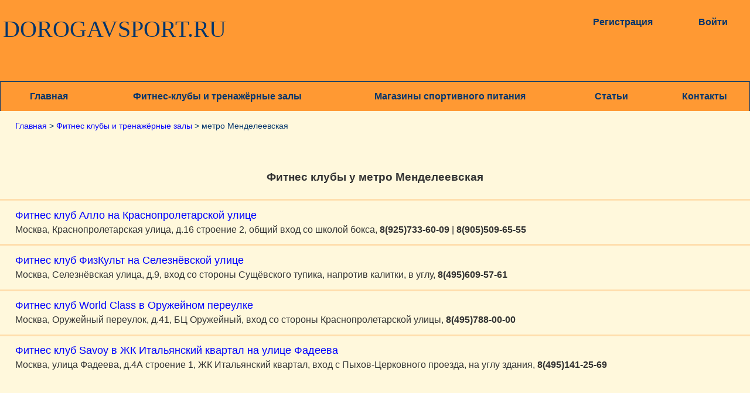

--- FILE ---
content_type: text/html; charset=UTF-8
request_url: https://dorogavsport.ru/fitnes-kluby-i-trenazhyornye-zaly/metro-mendeleevskaya
body_size: 2596
content:
<!DOCTYPE html>
<html>
	<meta name="referrer" content="origin"/>
	<head>
		
		<meta charset="utf-8">
<meta name="yandex-verification" content="7979046d3977646e" />
<meta name="description" content="Фитнес клубы рядом с метро Менделеевская, удобный поиск на DOROGAVSPORT.RU.">
<meta name="keywords" content="фитнес клубы метро Менделеевская, фитнес клубы на Менделеевской">
<meta name="viewport" content="width=device-width, initial-scale=1.0">



<link href="favicon.ico" rel="shortcut icon" type="image/x-icon">
<link rel="stylesheet" type="text/css" href="/css/style.css">
<link rel="canonical" href="https://dorogavsport.ru/fitnes-kluby-i-trenazhyornye-zaly/metro-mendeleevskaya">		
<title> Фитнес клубы на Менделеевской (Москва) - адреса, телефоны </title>
			

	</head>
	<body>

				<!-- шапка -->
				<header>

			<!--LiveInternet counter--><script>
new Image().src = "https://counter.yadro.ru/hit?r"+
escape(document.referrer)+((typeof(screen)=="undefined")?"":
";s"+screen.width+"*"+screen.height+"*"+(screen.colorDepth?
screen.colorDepth:screen.pixelDepth))+";u"+escape(document.URL)+
";h"+escape(document.title.substring(0,150))+
";"+Math.random();</script><!--/LiveInternet-->

	<!-- Yandex.Metrika counter --> <!-- <script type="text/javascript" > (function(m,e,t,r,i,k,a){m[i]=m[i]||function(){(m[i].a=m[i].a||[]).push(arguments)}; m[i].l=1*new Date(); for (var j = 0; j < document.scripts.length; j++) {if (document.scripts[j].src === r) { return; }} k=e.createElement(t),a=e.getElementsByTagName(t)[0],k.async=1,k.src=r,a.parentNode.insertBefore(k,a)}) (window, document, "script", "https://mc.yandex.ru/metrika/tag.js", "ym"); ym(45614661, "init", { clickmap:true, trackLinks:true, accurateTrackBounce:true, webvisor:true, trackHash:true }); </script> <noscript><div><img src="https://mc.yandex.ru/watch/45614661" style="position:absolute; left:-9999px;" alt="" /></div></noscript> --> <!-- /Yandex.Metrika counter -->
	




	<div class="headwrapper">
		<div class="logo">
			<a href="/" title="На главную">DOROGAVSPORT.RU</a>
		</div>

		<!--  Если пользователь авторизован  -->
				<div class="regauth">
			<div class="reg">
				<a href="/registration" rel="nofollow">Регистрация</a>
			</div>
			<div class="login">
				<a href="/login" rel="nofollow">Войти</a>
			</div>
		</div>
		
		<div class="clear"></div>
		<div class="main-menu">
			<ul>
				<li><a href="/">Главная</a></li>
				<li><a href="/fitnes-kluby-i-trenazhyornye-zaly">Фитнес-клубы и тренажёрные залы</a></li>
				<li><a href="/magaziny-sportivnogo-pitaniya">Магазины спортивного питания</a></li>
				<li><a href="/stati">Статьи</a></li>
				<li><a href="/contacts" rel="nofollow">Контакты</a></li>
			</ul>
		</div>
	</div>
</header>
					<!-- основной блок -->		
					<div class="mainblock">
					
						<div class="mainwrapper">

							<!-- хлебные крошки -->
							<div class="bread">
																																																		<a href="/">Главная</a> >
																																																															<a href="/fitnes-kluby-i-trenazhyornye-zaly">Фитнес клубы и тренажёрные залы</a> >
																																																															метро Менделеевская																																													</div>
							
							<div class="pagecontent">
								<h1>Фитнес клубы у метро Менделеевская</h1>

								
																	<div class="rowfromthelist">
										<a href="metro-mendeleevskaya/fitnes-klub-allo-na-krasnoproletarskoj-ulice"><span>Фитнес клуб Алло на Краснопролетарской улице</span></a>
										<p>Москва, Краснопролетарская улица, д.16 строение 2, общий вход со школой бокса, <b>8(925)733-60-09</b> | <b>8(905)509-65-55</b></p>
									</div>
																	<div class="rowfromthelist">
										<a href="metro-mendeleevskaya/fitnes-klub-fizkult-na-seleznyovskoj-ulice"><span>Фитнес клуб ФизКульт на Селезнёвской улице</span></a>
										<p>Москва, Селезнёвская улица, д.9, вход со стороны Сущёвского тупика, напротив калитки, в углу, <b>8(495)609-57-61</b></p>
									</div>
																	<div class="rowfromthelist">
										<a href="metro-mendeleevskaya/fitnes-klub-world-class-oruzhejnyj-na-novoslobodskoj"><span>Фитнес клуб World Class в Оружейном переулке</span></a>
										<p>Москва, Оружейный переулок, д.41, БЦ Оружейный, вход со стороны Краснопролетарской улицы, <b>8(495)788-00-00</b></p>
									</div>
																	<div class="rowfromthelist">
										<a href="metro-mendeleevskaya/fitnes-klub-savoy-v-zhk-italyanskij-kvartal"><span>Фитнес клуб Savoy в ЖК Итальянский квартал на улице Фадеева</span></a>
										<p>Москва, улица Фадеева, д.4А строение 1, ЖК Итальянский квартал, вход с Пыхов-Церковного проезда, на углу здания, <b>8(495)141-25-69</b></p>
									</div>
								
															</div>


						</div>

					</div>

				<!-- футер -->
				<footer>
	<div class="footwrapper">

		<div class="stat">
				<!--LiveInternet logo--><a href="https://www.liveinternet.ru/click"
target="_blank"><img src="https://counter.yadro.ru/logo?20.14"
title="LiveInternet: показано число просмотров за 24 часа, посетителей за 24 часа и за сегодня"
alt="" style="border:0" width="88" height="31"/></a><!--/LiveInternet-->		
		</div>

		<!--  политика конфиденциальности  -->
				<div class="politkonf">
					<a target="_blank" href="//dorogavsport.ru/politika-konfidencialnosti">Политика конфиденциальности</a>
				</div>
		<div class="copyright">
			Все права защищены &copy; 2017 - 2026		</div>
	</div>	
</footer>
	</body>
</html>

--- FILE ---
content_type: text/css
request_url: https://dorogavsport.ru/css/style.css
body_size: 8689
content:
@charset "utf-8";

*{
	margin:0;
	padding:0;
	outline:none;
	box-sizing:border-box;
}

img {
	max-width:100%;
	height:auto;			
}

html{
	height:100%;
}

header{
	width:100%;
	float:left;
	background-color:#FF9933;
}

body{
	width:100%;
	height:100%;
	background-color:#FFFFFF;
	color:#333333;
	font-family:"Arial", sans-serif;
	font-size:1em;
	float:left;
	line-height:150%;
}

a{
	font-size:1em;	
}

a, a:link{
	text-decoration:none;
	color:#0000FF;
}

a:visited{
	color:#9933CC;
}

a:hover{
	color:#B22222;
}

h1{
	font-size:1.2em;
	text-align:center;
	margin-bottom:3%;
}

.simpleTable {
  	border-collapse: collapse;
}

.simpleTD {
	border: 1px solid #04356C;
	padding-left: 2%;
}

.clear{
	clear:both;
}

label{
	display:block;
	margin-top:1%;
}

label:first-child{
	margin-top:0;
}

input[type="text"],
input[type="password"],
textarea{
	padding:6pt 8pt;
	width:100%;
	margin-left:auto;
	margin-right:auto;
	-webkit-border-radius:4pt;
    -moz-border-radius:4pt;
    border-radius:4pt;
    border:1pt solid #CCCCCC;
}

.decorheaders{
	font-size:2.7em;
	line-height: 1.1;
	color:#04356C;
	padding-top:3%;
	padding-bottom:4%;
	text-align:center;
}

.lastartonmain{
	width:31%;
	float:left;
	margin-left:2%;
	margin-bottom:1%;
	border:1pt solid #FFDEAD;
	box-shadow:0 1pt 2pt #FFDEAD;
	padding:1%;
}

.lastartonmain h1{
	display:block;
	min-height:60pt;
}

.lastartonmain img{
	width:99%;
	float:right;
	margin:1%;
}

.lastartonmain span, .randomarticle span, .artrow span{
	font-weight:bold;
}

.randomarticle{
	width:96%;
	margin-left:2%;
	margin-bottom:1%;
	padding:1%;
	float:left;
	border:1pt solid #FFDEAD;
	-webkit-border-radius:4pt;
    -moz-border-radius:4pt;
    border-radius:4pt;
    box-shadow:0 1pt 2pt #FFDEAD;
}

.randomarticle h1{
	font-size:1.8em;
}

.randomarticle img{
	width:25%;
	float:right;
	margin:1%;
}

.artrow{
	width:96%;
	float:left;
	border:2pt solid #FFDEAD;
	border-radius:4pt;
	padding:1%;
	padding-top:0px;
	margin-left:2%;
	margin-bottom:2%;
}

.artrow .artrowright{
	width:76%;
	float:right;
}

.artrow img{
	width:22%;
	float:left;
	margin-top:1%;
}

/* стили станицы самой статьи*/
.bold{
	font-weight:bold;
}

.em{
	font-style:italic;
}

.thearticle{
	width:100%;
	padding:2%;
	float:left;
	margin-bottom:2%;
}

.thearticle .decorheaders{
	font-size:1.7em;
}

.thearticle h2, .thearticle h3, .thearticle h4, .thearticle h5{
	text-align:center;
	margin:1%;
}

.thearticle ul{
	margin-left:4%;
	margin-top:1%;
	margin-bottom:1%;
}

.thearticle ol{
	margin-left:4%;
	margin-top:1%;
	margin-bottom:1%;
}

.articletext p{
	margin-bottom:2%;
}

.simpleul{
	list-style:none;
}

.fig{
	text-align:center;
}

/* стили адаптивности видео с ютуба */
.youtubevideo{
  	width: 560px;
  	height: 315px;
}

.imgleftblock{
	float:left;
	margin-left:2%;
	margin-right:2%;
	margin-bottom:2%;
	text-align: center;
}

.thearticle .centrimg{
	clear:both;
	margin-top:2%;
}

.thearticle .leftimg{
	float:left;
	margin-top:2%;
	margin-right:2%;
}

.thearticle .rightimg{
	float:right;
	margin-top:2%;
	margin-left:2%;
}

.bigimg90{
	width:90%;
}

.bigimg{
	width:80%;
}

.bigimg60{
	width:60%;
}

.bigimg50{
	width:50%;
}

.bigimg40{
	width:40%;
}

.mediumimg{
	width:30%;
}

.medium-small{
	width:20%;
}

.smallimg{
	width:10%;
}

.articledate, .articleauthor{
	font-weight:bold;
	font-size:1.2em;
}

.articleauthor{
	color:#999999;
}

.tableofcontents{
	margin-top:2%;
	margin-bottom:2%;
}

.tableofcontents ul{
	list-style:none;
}

.tableofcontents  a:link,  .tableofcontents  a:visited, .tableofcontents  a:hover{
		color:#0000FF;
}

.tableofcontents a:hover{
	text-decoration:underline;
}

.spanboldem{
	font-weight:bold;
	font-style:italic;
}

/*  стили пагинации  */
.pagination{
	width:98%;
	float:left;
	margin-left:2%;
	margin-bottom:1%;
}

.pagination span{
	float:left;
	color:#04356C;
	margin-left:1%;
	font-weight:bold;
}

.activepage{
	width:4%;
	text-align:center;
	border:1pt solid #FF9933;
}

.pagination a{
	width:4%;
	display:block;
	float:left;
	text-align:center;
	font-weight:bold;
	color:#04356C;
	background-color:#FF9933;
	margin-left:1%;
	border:1pt solid #FF9933;
	border-radius:4pt;
}

.pagination a:hover{
	background-color:#FBBB41;
}

.uslugi{
	float:left;
	width:97%;
}

.clubinfo .uslugi p{
	text-align:left;
}

/* форма отправки отзывов */
.reviewsform{
	padding:2%;
	width:96%;
	margin:1% 2% 1% 2%;
	border:1pt solid #FFDEAD;
	border-radius:4pt;
    box-shadow:0 1pt 2pt #FFDEAD;
}

.reviewsform input[type="text"], .reviewsform label{
	float:left;
	margin-right:1%;
}

.reviewsform label{
	font-weight:bold;
}

.reviewsform .captcha input[type="text"]{
	box-sizing:border-box;
	width:12%;	
}

footer{
	width:100%;
	min-height:10%;
	float:left;
	background-color:#FF9933;	
}

/*    !!! АДАПТИВНОСТЬ !!!    */
@media(min-width: 1550px){
	.headwrapper{
		width:68%;
		margin-left:16%;
		margin-right:auto;
	}

	/*    Логотип    */
	.headwrapper .logo{
		width:37%;
		margin-top:2%;
		padding:1%;
		padding-left:0%;
		margin-bottom:3%;
		font-family:'Stencil';
		float:left;
	}

	/*    Регистрация и Вход    */
	.headwrapper .userlogin{
		width:40%;
		margin-top:2%;
		padding:1%;
		padding-top:0px;
		float:right;
		font-weight:bold;
		text-align:right;	
	}

	.headwrapper .userlogin a{
		font-size:1em;	
		display:inline-block;
	}

	.headwrapper .userlogin a:hover{
		text-decoration:underline;
	}

	.headwrapper .regauth{
		width:17%;
		min-width:180px;
		margin-top:2%;
		float:right;
		font-weight:bold;
	}

	.headwrapper .regauth a{
		font-size:1em;
	}

	.headwrapper .regauth a:hover{
		text-decoration:underline;
	}

	.headwrapper .regauth .reg{
		width:50%;
		display:inline-block;
		float:left;
		margin-right:2.5%;
	}

	.headwrapper .regauth .login{
		width:40%;
		display:inline-block;
		text-align:right;
		float:right;
	}

	/*    Главное меню    */
	.headwrapper .main-menu ul{
		width:100%;
		display:block;
		float:left;
		list-style:none;
	}

	.headwrapper .main-menu ul li a{
		display:block;
		padding:1%;
		font-size:1em;
		font-weight:bold;
		float:left;
		text-align:center;
		width:30%;
		margin-top:2%;
		border-top:0.5pt solid #04356C;
	}

	.headwrapper .main-menu ul li a:hover{
		background-color:#FBBB41;
	}

	.headwrapper .main-menu li:nth-child(1) a{
		width:13%;
		border-left:0.5pt solid #04356C;	
	}

	.headwrapper .main-menu li:nth-child(2) a{
		width:32%;
	}

	.headwrapper .main-menu li:nth-child(3) a{
		width:30%;
	}

	.headwrapper .main-menu li:nth-child(4) a{
		width:13%;
	}

	.headwrapper .main-menu li:nth-child(5) a{
		width:12%;
		border-right:0.5pt solid #04356C;
	}

	.mainwrapper{
		width:68%;
		margin-left:16%;
		margin-right:auto;
		background-color:#FFF8DC;
		min-height:800px;
		float:left;
	}

	/*    Хлебные крошки    */
	.bread{
		margin-left:2%;
		margin-top:1%;
		margin-bottom: 1%;
		font-size:0.9em;
		color:#04356C;
	}

	.bread  a:link,  .bread  a:visited, .bread  a:hover{
		color:#0000FF;
	}

	.bread  a:hover{
		text-decoration:underline;
	}

	.catalog .area ul, .catalog .metro ul, .catalog .county ul{
		width:19%;
		float:left;
		font-size:0.9em;
		list-style:none;
		margin-bottom:1%;
		margin-left:6%;
	}

	.regform, .loginform, .contactsblock, .reductblock, .catalog{
		padding:1%;
	}

	.regform h1, .loginform h1, .contactsblock h1, .reductblock h1, .catalog h1, .mainwrapper h1{
		margin-top:1%;
		margin-bottom:2%;
	}

	.regform p, .contactsblock p{
		margin-bottom:2%;
		text-align:left;
	}

	.registrationform, .enterform, .feedback, .reductform{
		padding:2%;
		border:1pt solid #FFDEAD;
		width:80%;
		-webkit-border-radius:4pt;
    	-moz-border-radius:4pt;
    	border-radius:4pt;
    	box-shadow:0 1pt 2pt #FFDEAD;	
	}

		/*    Форма регистрации    */
	.regform .registrationform input[type="submit"]{
		width:25%;
		display:block;
		margin-top:1%;
		padding:6pt 8pt;
		font-weight:bold;
		color:#FFFFFF;
		background-color:#339933;
		border:none;
		-webkit-border-radius:4pt;
	    -moz-border-radius:4pt;
	    border-radius:4pt;
	    font-size:1em;	
	    cursor:pointer;
	}

	.regform .registrationform input[type="submit"]:hover{
		background-color:#33CC66;
	}

	.registrationform select{
		padding:4pt 6pt;
	}

	.regform .captcha{
		display:inline-block;
		margin-top:1%;
	}

	.regform .captcha label{
		font-weight:bold;
		display:inline-block;
	}

	.regform .captcha input[type="text"]{
		display:inline-block;
		box-sizing:border-box;
		width:60%;
		margin-left:2%;
	}

	/*    Форма авторизации    */
	.loginform a{
		display:inline;
		color:#000080;	
		font-size:1em;
		float:right;
	}

	.loginform a:hover{
		color:#0000FF;
		text-decoration:underline;
	}

	.loginform .enterform input[type="submit"]{
		width:25%;
		display:block;
		margin-top:1%;
		padding:6pt 8pt;
		font-weight:bold;
		color:#FFFFFF;
		background-color:#339933;
		border:none;
		-webkit-border-radius:4pt;
	    -moz-border-radius:4pt;
	    border-radius:4pt;
	    font-size:1em;	
	    cursor:pointer;
	}

	.loginform .enterform input[type="submit"]:hover{
		background-color:#33CC66;
	}

	/*    Форма восстановления пароля    */
	.reductform input[type="submit"] {
		width:25%;
		display:block;
		margin-top:1%;
		padding:6pt 8pt;
		font-weight:bold;
		color:#FFFFFF;
		background-color:#339933;
		border:none;
		-webkit-border-radius:4pt;
	    -moz-border-radius:4pt;
	    border-radius:4pt;
	    font-size:1em;	
	    cursor:pointer;	
	}

	.reductform input[type="submit"]:hover{
		background-color:#33CC66;
	}

	/*    Стили блока на странице контактов    */
	.contactsblock .feedback input[type="submit"]{
		width: 23%;
		display:block;
		margin-top:1%;
		padding:6pt 8pt;
		font-weight:bold;
		color:#FFFFFF;
		background-color:#339933;
		border:none;
		-webkit-border-radius:4pt;
	    -moz-border-radius:4pt;
	    border-radius:4pt;
	    font-size:1em;	
	    cursor:pointer;
	}

	.contactsblock .feedback input[type="submit"]:hover{
		background-color:#33CC66;	
	}

	.contactsblock .captcha{
		display:inline-block;
		margin-top:1%;
	}

	.contactsblock .captcha label{
		font-weight:bold;
		display:inline-block;
	}

	.contactsblock .captcha input[type="text"]{
		display:inline-block;
		box-sizing:border-box;
		width:60%;
		margin-left:2%;
	}

	.clubinfo table{
		float:right;
		margin-right:2%;
	}

	.info{
		margin:1%;
		margin-left:2%;
		width:50%;
		float:left;
	}

	.opinionsblock input[type="submit"]{
		width:23%;
		display:block;
		margin-top:1%;
		padding:6pt 8pt;
		font-weight:bold;
		color:#FFFFFF;
		background-color:#339933;
		border:none;
		-webkit-border-radius:4pt;
    	-moz-border-radius:4pt;
    	border-radius:4pt;
    	font-size:1em;	
    	cursor:pointer;
	}

	/*    Стили страниц связанных со статьями    */
	.category{
		float:left;
		margin-left:2%;
		width:22%;
	}

	.artcategory{
		background-color:#FF9933;
		border-radius:4pt;
		padding:4%;
		vertical-align:bottom;
		text-align:center; 
	}

	.artcategory img{
		float:left;
	}

	.artcategory:hover{
		background-color:#FBBB41; 
	}

	.artcategory a, .artcategory a:link,  .artcategory  a:visited, .artcategory  a:hover{
		width:100%;
		display:block;
		font-size:2em;
		margin:2%;
		color:#04356C;
	}

	.footwrapper{
		width:68%;
		margin-left:16%;
		margin-right:auto;
		min-height:85px;
		color:#04356C;	
		float:left;
	}
}

@media(max-width: 1549px) and (min-width: 1375px){
	.headwrapper{
		width:80%;
		margin-left:10%;
		margin-right:auto;	
	}

	/*    Логотип    */
	.headwrapper .logo {
		width:35%;
		margin-top:2%;
		padding:1%;
		padding-left:0%;
		margin-bottom:3%;
		font-family:'Stencil';
		float:left;
	}

	/*    Регистрация и Вход    */
	.headwrapper .userlogin{
		width:40%;
		margin-top:2%;
		padding:1%;
		padding-top:0px;
		float:right;
		font-weight:bold;
		text-align:right;	
	}

	.headwrapper .userlogin a{
		font-size:1em;	
		display:inline-block;
	}

	.headwrapper .userlogin a:hover{
		text-decoration:underline;
	}

	.headwrapper .regauth{
		min-width:16%;
		margin-top:2%;
		float:right;
		font-weight:bold;
	}

	.headwrapper .regauth a{
		font-size:1em;
	}

	.headwrapper .regauth a:hover{
		text-decoration:underline;
	}

	.headwrapper .regauth .reg{
		width:50%;
		display:inline-block;
		float:left;
		margin-right:2.5%;
	}

	.headwrapper .regauth .login{
		width:40%;
		display:inline-block;
		text-align:right;
		float:right;
	}

	/*    Главное меню    */
	.headwrapper .main-menu ul{
		width:100%;
		display:block;
		float:left;
		list-style:none;
	}

	.headwrapper .main-menu ul li a{
		display:block;
		padding:1%;
		font-size:1em;
		font-weight:bold;
		float:left;
		text-align:center;
		width:30%;
		margin-top:2%;
		border-top:0.5pt solid #04356C;
	}

	.headwrapper .main-menu ul li a:hover{
		background-color:#FBBB41;
	}

	.headwrapper .main-menu li:nth-child(1) a{
		width:13%;
		border-left:0.5pt solid #04356C;	
	}

	.headwrapper .main-menu li:nth-child(2) a{
		width:32%;
	}

	.headwrapper .main-menu li:nth-child(3) a{
		width:30%;
	}

	.headwrapper .main-menu li:nth-child(4) a{
		width:13%;
	}

	.headwrapper .main-menu li:nth-child(5) a{
		width:12%;
		border-right:0.5pt solid #04356C;
	}

	.mainwrapper{
		width:80%;
		margin-left:10%;
		margin-right:auto;
		background-color:#FFF8DC;
		min-height:510px;
		float:left;
	}

	/*    Хлебные крошки    */
	.bread {
		margin-left:2%;
		margin-top:1%;
		margin-bottom:1%;
		font-size:0.9em;
		color:#04356C;
	}

	.bread  a:link,  .bread  a:visited, .bread  a:hover{
		color:#0000FF;
	}

	.bread  a:hover{
		text-decoration:underline;
	}

	.catalog .area ul, .catalog .metro ul, .catalog .county ul{
		width:19%;
		float:left;
		font-size:0.9em;
		list-style:none;
		margin-bottom:1%;
		margin-left:6%;
	}

	.regform, .loginform, .contactsblock, .reductblock, .catalog{
		padding:1%;
	}

	.regform h1, .loginform h1, .contactsblock h1, .reductblock h1, .catalog h1, .mainwrapper h1{
		margin-top:1%;
		margin-bottom:2%;
	}

	.regform p, .contactsblock p{
		margin-bottom:2%;
		text-align:left;
	}

	.registrationform, .enterform, .feedback, .reductform{
		padding:2%;
		border:1pt solid #FFDEAD;
		width:80%;
		-webkit-border-radius:4pt;
    	-moz-border-radius:4pt;
    	border-radius:4pt;
    	box-shadow:0 1pt 2pt #FFDEAD;	
	}

		/*    Форма регистрации    */
	.regform .registrationform input[type="submit"]{
		width:25%;
		display:block;
		margin-top:1%;
		padding:6pt 8pt;
		font-weight:bold;
		color:#FFFFFF;
		background-color:#339933;
		border:none;
		-webkit-border-radius:4pt;
	    -moz-border-radius:4pt;
	    border-radius:4pt;
	    font-size:1em;	
	    cursor:pointer;
	}

	.regform .registrationform input[type="submit"]:hover{
		background-color:#33CC66;
	}

	.registrationform select{
		padding:4pt 6pt;
	}

	.regform .captcha{
		display:inline-block;
		margin-top:1%;
	}

	.regform .captcha label{
		font-weight:bold;
		display:inline-block;
	}

	.regform .captcha input[type="text"]{
		display:inline-block;
		box-sizing:border-box;
		width:60%;
		margin-left:2%;
	}

	/*    Форма авторизации    */
	.loginform a{
		display:inline;
		color:#000080;	
		font-size:1em;
		float:right;
	}

	.loginform a:hover {
		color:#0000FF;
		text-decoration:underline;
	}

	.loginform .enterform input[type="submit"]{
		width:25%;
		display:block;
		margin-top:1%;
		padding:6pt 8pt;
		font-weight:bold;
		color:#FFFFFF;
		background-color:#339933;
		border:none;
		-webkit-border-radius:4pt;
	    -moz-border-radius:4pt;
	    border-radius:4pt;
	    font-size:1em;	
	    cursor:pointer;
	}

	.loginform .enterform input[type="submit"]:hover{
		background-color:#33CC66;
	}

	/*    Форма восстановления пароля    */
	.reductform input[type="submit"]{
		width:25%;
		display:block;
		margin-top:1%;
		padding:6pt 8pt;
		font-weight:bold;
		color:#FFFFFF;
		background-color:#339933;
		border:none;
		-webkit-border-radius:4pt;
	    -moz-border-radius:4pt;
	    border-radius:4pt;
	    font-size:1em;	
	    cursor:pointer;	
	}

	.reductform input[type="submit"]:hover{
		background-color:#33CC66;
	}

	/*    Стили блока на странице контактов    */
	.contactsblock .feedback input[type="submit"]{
		width:23%;
		display:block;
		margin-top:1%;
		padding:6pt 8pt;
		font-weight:bold;
		color:#FFFFFF;
		background-color:#339933;
		border:none;
		-webkit-border-radius:4pt;
	    -moz-border-radius:4pt;
	    border-radius:4pt;
	    font-size:1em;	
	    cursor:pointer;
	}

	.contactsblock .feedback input[type="submit"]:hover{
		background-color:#33CC66;	
	}

	.contactsblock .captcha{
		display:inline-block;
		margin-top:1%;
	}

	.contactsblock .captcha label{
		font-weight:bold;
		display:inline-block;
	}

	.contactsblock .captcha input[type="text"]{
		display:inline-block;
		box-sizing:border-box;
		width:60%;
		margin-left:2%;
	}

	.clubinfo table{
		float:right;
		margin-right:2%;
	}

	.info{
		margin:1%;
		margin-left:2%;
		width:50%;
		float:left;
	}

	.opinionsblock input[type="submit"]{
		width:23%;
		display:block;
		margin-top:1%;
		padding:6pt 8pt;
		font-weight:bold;
		color:#FFFFFF;
		background-color:#339933;
		border:none;
		-webkit-border-radius:4pt;
    	-moz-border-radius:4pt;
    	border-radius:4pt;
    	font-size:1em;	
    	cursor:pointer;
	}

	/*    Стили страниц связанных со статьями    */
	.category{
		float:left;
		margin-left:2%;
		width:22%;
	}

	.artcategory{
		background-color:#FF9933;
		border-radius:4pt;
		padding:4%;
		vertical-align:bottom;
		text-align:center; 
	}

	.artcategory img{
		float:left;
	}

	.artcategory:hover{
		background-color:#FBBB41; 
	}

	.artcategory a, .artcategory a:link,  .artcategory  a:visited, .artcategory  a:hover{
		width:100%;
		display:block;
		font-size:2em;
		margin:2%;
		color:#04356C;
	}

	/*   !!! СТИЛИ ДЛЯ ФУТЕРА !!!   */
	.footwrapper{
		width:80%;
		margin-left:10%;
		margin-right:auto;
		min-height:85px;
		color:#04356C;	
		float:left;
	}
}

@media(max-width: 1374px) and (min-width: 1133px){
	.headwrapper{
		width:100%;	
	}

	/*    Логотип    */
	.headwrapper .logo{
		width:37%;
		margin-top:2%;
		padding:1%;
		padding-left:0%;
		margin-bottom:3%;
		font-family:'Stencil';
		float:left;
	}

	/*    Регистрация и Вход    */
	.headwrapper .userlogin{
		width:35%;
		margin-top:2%;
		padding:1%;
		padding-top:0px;
		float:right;
		font-weight:bold;
		text-align:right;	
	}

	.headwrapper .userlogin a{
		font-size:1em;	
		display:inline-block;
	}

	.headwrapper .userlogin a:hover{
		text-decoration:underline;
	}

	.headwrapper .regauth{
		min-width:18%;
		margin-top:2%;
		margin-right:3%;
		float:right;
		font-weight:bold;
	}

	.headwrapper .regauth a{
		font-size:1em;
	}

	.headwrapper .regauth a:hover{
		text-decoration:underline;
	}

	.headwrapper .regauth .reg{
		width:50%;
		display:inline-block;
		float:left;
		margin-right:2.5%;
	}

	.headwrapper .regauth .login{
		width:40%;
		display:inline-block;
		text-align:right;
		float:right;
	}

	/*    Главное меню    */
	.headwrapper .main-menu ul{
		width:100%;
		display:block;
		float:left;
		list-style:none;
	}

	.headwrapper .main-menu ul li a{
		display:block;
		padding:1%;
		font-size:1em;
		font-weight:bold;
		float:left;
		text-align:center;
		width:30%;
		margin-top:2%;
		border-top:0.5pt solid #04356C;
	}

	.headwrapper .main-menu ul li a:hover{
		background-color:#FBBB41;
	}

	.headwrapper .main-menu li:nth-child(1) a{
		width:13%;
		border-left:0.5pt solid #04356C;	
	}

	.headwrapper .main-menu li:nth-child(2) a{
		width:32%;
	}

	.headwrapper .main-menu li:nth-child(3) a{
		width:30%;
	}

	.headwrapper .main-menu li:nth-child(4) a{
		width:13%;
	}

	.headwrapper .main-menu li:nth-child(5) a{
		width:12%;
		border-right:0.5pt solid #04356C;
	}

	.mainwrapper{
		width:100%;
		background-color:#FFF8DC;
		min-height:510px;
		float:left;
	}

	/*    Хлебные крошки    */
	.bread{
		margin-left:2%;
		margin-top:1%;
		margin-bottom:1%;
		font-size:0.9em;
		color:#04356C;
	}

	.bread  a:link,  .bread  a:visited, .bread  a:hover{
		color:#0000FF;
	}

	.bread  a:hover{
		text-decoration:underline;
	}

	.catalog .area ul, .catalog .metro ul, .catalog .county ul{
		width:19%;
		float:left;
		font-size:0.9em;
		list-style:none;
		margin-bottom:1%;
		margin-left:6%;
	}

	.regform, .loginform, .contactsblock, .reductblock, .catalog{
		padding:1%;
	}

	.regform h1, .loginform h1, .contactsblock h1, .reductblock h1, .catalog h1, .mainwrapper h1{
		margin-top:1%;
		margin-bottom:2%;
	}

	.regform p, .contactsblock p{
		margin-bottom:2%;
		text-align:left;
	}

	.registrationform, .enterform, .feedback, .reductform{
		padding:2%;
		border:1pt solid #FFDEAD;
		width:80%;
		-webkit-border-radius:4pt;
    	-moz-border-radius:4pt;
    	border-radius:4pt;
    	box-shadow:0 1pt 2pt #FFDEAD;	
	}

		/*    Форма регистрации    */
	.regform .registrationform input[type="submit"]{
		width:25%;
		display:block;
		margin-top:1%;
		padding:6pt 8pt;
		font-weight:bold;
		color:#FFFFFF;
		background-color:#339933;
		border:none;
		-webkit-border-radius:4pt;
	    -moz-border-radius:4pt;
	    border-radius:4pt;
	    font-size:1em;	
	    cursor:pointer;
	}

	.regform .registrationform input[type="submit"]:hover{
		background-color:#33CC66;
	}

	.registrationform select{
		padding:4pt 6pt;
	}

	.regform .captcha{
		display:inline-block;
		margin-top:1%;
	}

	.regform .captcha label{
		font-weight:bold;
		display:inline-block;
	}

	.regform .captcha input[type="text"]{
		display:inline-block;
		box-sizing:border-box;
		width:60%;
		margin-left:2%;
	}

	/*    Форма авторизации    */
	.loginform a{
		display:inline;
		color:#000080;	
		font-size:1em;
		float:right;
	}

	.loginform a:hover{
		color:#0000FF;
		text-decoration:underline;
	}

	.loginform .enterform input[type="submit"]{
		width:25%;
		display:block;
		margin-top:1%;
		padding:6pt 8pt;
		font-weight:bold;
		color:#FFFFFF;
		background-color:#339933;
		border:none;
		-webkit-border-radius:4pt;
	    -moz-border-radius:4pt;
	    border-radius:4pt;
	    font-size:1em;	
	    cursor:pointer;
	}

	.loginform .enterform input[type="submit"]:hover{
		background-color:#33CC66;
	}

	/*    Форма восстановления пароля    */
	.reductform input[type="submit"]{
		width:25%;
		display:block;
		margin-top:1%;
		padding:6pt 8pt;
		font-weight:bold;
		color:#FFFFFF;
		background-color:#339933;
		border:none;
		-webkit-border-radius:4pt;
	    -moz-border-radius:4pt;
	    border-radius:4pt;
	    font-size:1em;	
	    cursor:pointer;	
	}

	.reductform input[type="submit"]:hover{
		background-color:#33CC66;
	}

	/*    Стили блока на странице контактов    */
	.contactsblock .feedback input[type="submit"]{
		width:23%;
		display:block;
		margin-top:1%;
		padding:6pt 8pt;
		font-weight:bold;
		color:#FFFFFF;
		background-color:#339933;
		border:none;
		-webkit-border-radius:4pt;
	    -moz-border-radius:4pt;
	    border-radius:4pt;
	    font-size:1em;	
	    cursor:pointer;
	}

	.contactsblock .feedback input[type="submit"]:hover{
		background-color:#33CC66;	
	}

	.contactsblock .captcha{
		display:inline-block;
		margin-top:1%;
	}

	.contactsblock .captcha label{
		font-weight:bold;
		display:inline-block;
	}

	.contactsblock .captcha input[type="text"]{
		display:inline-block;
		box-sizing:border-box;
		width:60%;
		margin-left:2%;
	}

	.clubinfo table{
		float:right;
		margin-right:2%;
	}

	.info{
		margin:1%;
		margin-left:2%;
		width:50%;
		float:left;
	}

	.opinionsblock input[type="submit"]{
		width:23%;
		display:block;
		margin-top:1%;
		padding:6pt 8pt;
		font-weight:bold;
		color:#FFFFFF;
		background-color:#339933;
		border:none;
		-webkit-border-radius:4pt;
    	-moz-border-radius:4pt;
    	border-radius:4pt;
    	font-size:1em;	
    	cursor:pointer;
	}

	/*    Стили страниц связанных со статьями    */
	.category{
		float:left;
		margin-left:2%;
		width:22%;
	}

	.artcategory{
		background-color:#FF9933;
		border-radius:4pt;
		padding:4%;
		vertical-align:bottom;
		text-align:center; 
	}

	.artcategory img{
		float:left;
	}

	.artcategory:hover{
		background-color:#FBBB41; 
	}

	.artcategory a, .artcategory a:link,  .artcategory  a:visited, .artcategory  a:hover{
		width:100%;
		display:block;
		font-size:2em;
		margin:2%;
		color:#04356C;
	}

	.footwrapper{
		width:100%;
		min-height:85px;
		color:#04356C;	
		float:left;
	}
}

@media(max-width: 1132px) and (min-width: 1053px){
	.headwrapper{
		width:100%;	
	}

	/*    Логотип    */
	.headwrapper .logo{
		width:37%;
		margin-top:2%;
		padding:1%;
		padding-left:0%;
		margin-bottom:3%;
		font-family:'Stencil';
		float:left;
	}

	/*    Регистрация и Вход    */
	.headwrapper .userlogin{
		width:35%;
		margin-top:2%;
		padding:1%;
		padding-top:0px;
		float:right;
		font-weight:bold;
		text-align:right;	
	}

	.headwrapper .userlogin a{
		font-size:1em;	
		display:inline-block;
	}

	.headwrapper .userlogin a:hover{
		text-decoration:underline;
	}

	.headwrapper .regauth{
		min-width:18%;
		margin-top:2%;
		margin-right:3%;
		float:right;
		font-weight:bold;
	}

	.headwrapper .regauth a{
		font-size:1em;
	}

	.headwrapper .regauth a:hover{
		text-decoration:underline;
	}

	.headwrapper .regauth .reg{
		width:50%;
		display:inline-block;
		float:left;
		margin-right:2.5%;
	}

	.headwrapper .regauth .login{
		width:40%;
		display:inline-block;
		text-align:right;
		float:right;
	}

	/*    Главное меню    */
	.headwrapper .main-menu ul{
		width:100%;
		display:block;
		float:left;
		list-style:none;
	}

	.headwrapper .main-menu ul li a{
		display:block;
		padding:1%;
		font-size:1em;
		font-weight:bold;
		float:left;
		text-align:center;
		width:30%;
		margin-top:2%;
		border-top:0.5pt solid #04356C;
	}

	.headwrapper .main-menu ul li a:hover{
		background-color:#FBBB41;
	}

	.headwrapper .main-menu li:nth-child(1) a{
		width:13%;
		border-left:0.5pt solid #04356C;	
	}

	.headwrapper .main-menu li:nth-child(2) a{
		width:32%;
	}

	.headwrapper .main-menu li:nth-child(3) a{
		width:30%;
	}

	.headwrapper .main-menu li:nth-child(4) a{
		width:13%;
	}

	.headwrapper .main-menu li:nth-child(5) a{
		width:12%;
		border-right:0.5pt solid #04356C;
	}

	.mainwrapper{
		width:100%;
		background-color:#FFF8DC;
		min-height:510px;
		float:left;
	}

	/*    Хлебные крошки    */
	.bread {
		margin-left:2%;
		margin-top:1%;
		margin-bottom:1%;
		font-size:0.9em;
		color:#04356C;
	}

	.bread  a:link,  .bread  a:visited, .bread  a:hover{
		color:#0000FF;
	}

	.bread  a:hover{
		text-decoration:underline;
	}

	.catalog .area ul, .catalog .metro ul, .catalog .county ul{
		width:19%;
		float:left;
		font-size:0.9em;
		list-style:none;
		margin-bottom:1%;
		margin-left:6%;
	}

	.regform, .loginform, .contactsblock, .reductblock, .catalog{
		padding:1%;
	}

	.regform h1, .loginform h1, .contactsblock h1, .reductblock h1, .catalog h1, .mainwrapper h1{
		margin-top:1%;
		margin-bottom:2%;
	}

	.regform p, .contactsblock p{
		margin-bottom:2%;
		text-align:left;
	}

	.registrationform, .enterform, .feedback, .reductform{
		padding: 2%;
		border:1pt solid #FFDEAD;
		width:80%;
		-webkit-border-radius:4pt;
    	-moz-border-radius:4pt;
    	border-radius:4pt;
    	box-shadow:0 1pt 2pt #FFDEAD;	
	}

		/*    Форма регистрации    */
	.regform .registrationform input[type="submit"]{
		width:25%;
		display:block;
		margin-top:1%;
		padding:6pt 8pt;
		font-weight:bold;
		color:#FFFFFF;
		background-color:#339933;
		border:none;
		-webkit-border-radius:4pt;
	    -moz-border-radius:4pt;
	    border-radius:4pt;
	    font-size:1em;	
	    cursor:pointer;
	}

	.regform .registrationform input[type="submit"]:hover{
		background-color:#33CC66;
	}

	.registrationform select{
		padding:4pt 6pt;
	}

	.regform .captcha{
		display:inline-block;
		margin-top:1%;
	}

	.regform .captcha label{
		font-weight:bold;
		display:inline-block;
	}

	.regform .captcha input[type="text"] {
		display:inline-block;
		box-sizing:border-box;
		width:60%;
		margin-left:2%;
	}

	/*    Форма авторизации    */
	.loginform a{
		display:inline;
		color:#000080;	
		font-size:1em;
		float:right;
	}

	.loginform a:hover{
		color:#0000FF;
		text-decoration:underline;
	}

	.loginform .enterform input[type="submit"]{
		width:25%;
		display:block;
		margin-top:1%;
		padding:6pt 8pt;
		font-weight:bold;
		color:#FFFFFF;
		background-color:#339933;
		border:none;
		-webkit-border-radius:4pt;
	    -moz-border-radius:4pt;
	    border-radius:4pt;
	    font-size:1em;	
	    cursor:pointer;
	}

	.loginform .enterform input[type="submit"]:hover{
		background-color:#33CC66;
	}

	/*    Форма восстановления пароля    */
	.reductform input[type="submit"]{
		width:25%;
		display:block;
		margin-top:1%;
		padding:6pt 8pt;
		font-weight:bold;
		color:#FFFFFF;
		background-color:#339933;
		border:none;
		-webkit-border-radius:4pt;
	    -moz-border-radius:4pt;
	    border-radius:4pt;
	    font-size:1em;	
	    cursor:pointer;	
	}

	.reductform input[type="submit"]:hover{
		background-color:#33CC66;
	}

	/*    Стили блока на странице контактов    */
	.contactsblock .feedback input[type="submit"]{
		width:23%;
		display:block;
		margin-top:1%;
		padding:6pt 8pt;
		font-weight:bold;
		color:#FFFFFF;
		background-color:#339933;
		border:none;
		-webkit-border-radius:4pt;
	    -moz-border-radius:4pt;
	    border-radius:4pt;
	    font-size:1em;	
	    cursor:pointer;
	}

	.contactsblock .feedback input[type="submit"]:hover{
		background-color:#33CC66;	
	}

	.contactsblock .captcha{
		display:inline-block;
		margin-top:1%;
	}

	.contactsblock .captcha label{
		font-weight:bold;
		display:inline-block;
	}

	.contactsblock .captcha input[type="text"]{
		display:inline-block;
		box-sizing:border-box;
		width:60%;
		margin-left:2%;
	}

	.clubinfo table{
		float:right;
		margin-right:2%;
	}

	.info{
		margin:1%;
		margin-left:2%;
		width:50%;
		float:left;
	}

	.opinionsblock input[type="submit"]{
		width:23%;
		display:block;
		margin-top:1%;
		padding:6pt 8pt;
		font-weight:bold;
		color:#FFFFFF;
		background-color:#339933;
		border:none;
		-webkit-border-radius:4pt;
    	-moz-border-radius:4pt;
    	border-radius:4pt;
    	font-size:1em;	
    	cursor:pointer;
	}

	.reviewsform .captcha input[type="text"]{
	box-sizing:border-box;
	width:15%;	
	}

	/*    Стили страниц связанных со статьями    */
	.category{
		float:left;
		margin-left:2%;
		width:22%;
	}

	.artcategory{
		background-color:#FF9933;
		border-radius:4pt;
		padding:4%;
		vertical-align:bottom;
		text-align:center; 
	}

	.artcategory img{
		float:left;
	}

	.artcategory:hover{
		background-color:#FBBB41; 
	}

	.artcategory a, .artcategory a:link,  .artcategory  a:visited, .artcategory  a:hover{
		width:100%;
		display:block;
		font-size:1.9em;
		margin:2%;
		color:#04356C;
	}

	.footwrapper{
		margin-right:16%;
		width:100%;
		min-height:85px;
		color:#04356C;	
		float:left;
	}
}

@media(max-width: 1052px) and (min-width: 901px){
	.headwrapper{
		width:100%;	
	}

	/*    Логотип    */
	.headwrapper .logo{
		width:51%;
		margin-top:2%;
		padding:1%;
		padding-left:0%;
		margin-bottom:3%;
		font-family:'Stencil';
		float:left;
	}

	/*    Регистрация и Вход    */
	.headwrapper .userlogin{
		width:40%;
		margin-top:2%;
		padding:1%;
		padding-top:0px;
		float:right;
		font-weight:bold;
		text-align:right;
	}

	.headwrapper .userlogin a{
		font-size:1em;	
		display:inline-block;
	}

	.headwrapper .userlogin a:hover{
		text-decoration:underline;
	}

	.headwrapper .regauth{
		min-width:18%;
		margin-top:2%;
		margin-right:3%;
		float:right;
		font-weight:bold;
	}

	.headwrapper .regauth a{
		font-size:1em;
	}

	.headwrapper .regauth a:hover{
		text-decoration:underline;
	}

	.headwrapper .regauth .reg{
		width:50%;
		display:inline-block;
		float:left;
		margin-right:2.5%;
	}

	.headwrapper .regauth .login{
		width:40%;
		display:inline-block;
		text-align:right;
		float:right;
	}

	/*    Главное меню    */
	.headwrapper .main-menu ul{
		width:100%;
		display:block;
		float:left;
		list-style:none;
	}

	.headwrapper .main-menu ul li a{
		display:block;
		padding:1%;
		font-size:1em;
		font-weight:bold;
		float:left;
		text-align:center;
		margin-top:2%;
		border-top:0.5pt solid #04356C;
	}

	.headwrapper .main-menu ul li a:hover{
		background-color:#FBBB41;
	}

	.headwrapper .main-menu li:nth-child(1) a{
		width:11%;
		border-left:0.5pt solid #04356C;	
	}

	.headwrapper .main-menu li:nth-child(2) a{
		width:36%;
	}

	.headwrapper .main-menu li:nth-child(3) a{
		width:31%;
	}

	.headwrapper .main-menu li:nth-child(4) a{
		width:11%;
	}

	.headwrapper .main-menu li:nth-child(5) a{
		width:11%;
		border-right:0.5pt solid #04356C;
	}

	.mainwrapper{
		width:100%;
		background-color:#FFF8DC;
		min-height:510px;
		float:left;
	}

	/*    Хлебные крошки    */
	.bread {
		margin-left:2%;
		margin-top:1%;
		margin-bottom:1%;
		font-size:0.9em;
		color:#04356C;
	}

	.bread  a:link,  .bread  a:visited, .bread  a:hover{
		color:#0000FF;
	}

	.bread  a:hover{
		text-decoration:underline;
	}

	.catalog .area ul, .catalog .metro ul, .catalog .county ul{
		width:19%;
		float:left;
		font-size:0.9em;
		list-style:none;
		margin-bottom:1%;
		margin-left:6%;
	}

	.regform, .loginform, .contactsblock, .reductblock, .catalog{
		padding:1%;
	}

	.regform h1, .loginform h1, .contactsblock h1, .reductblock h1, .catalog h1, .mainwrapper h1{
		margin-top:1%;
		margin-bottom:2%;
	}

	.regform p, .contactsblock p{
		margin-bottom:2%;
		text-align:left;
	}

	.registrationform, .enterform, .feedback, .reductform{
		padding:2%;
		border:1pt solid #FFDEAD;
		width:80%;
		-webkit-border-radius:4pt;
    	-moz-border-radius:4pt;
    	border-radius:4pt;
    	box-shadow:0 1pt 2pt #FFDEAD;	
	}

		/*     Форма регистрации     */
	.regform .registrationform input[type="submit"]{
		width:36%;
		display:block;
		margin-top:1%;
		padding:6pt 8pt;
		font-weight:bold;
		color:#FFFFFF;
		background-color:#339933;
		border:none;
		-webkit-border-radius:4pt;
	    -moz-border-radius:4pt;
	    border-radius:4pt;
	    font-size:1em;	
	    cursor:pointer;
	}

	.regform .registrationform input[type="submit"]:hover{
		background-color:#33CC66;
	}

	.registrationform select{
		padding:4pt 6pt;
	}

	.regform .captcha{
		display:inline-block;
		margin-top:1%;
	}

	.regform .captcha label{
		font-weight:bold;
		display:inline-block;
	}

	.regform .captcha input[type="text"]{
		display:inline-block;
		box-sizing:border-box;
		width:60%;
		margin-left:2%;
	}

	/*    Форма авторизации    */
	.loginform a{
		display:inline;
		color:#000080;	
		font-size:1em;
		float:right;
	}

	.loginform a:hover{
		color:#0000FF;
		text-decoration:underline;
	}

	.loginform .enterform input[type="submit"]{
		width:25%;
		display:block;
		margin-top:1%;
		padding:6pt 8pt;
		font-weight:bold;
		color:#FFFFFF;
		background-color:#339933;
		border:none;
		-webkit-border-radius:4pt;
	    -moz-border-radius:4pt;
	    border-radius:4pt;
	    font-size:1em;	
	    cursor:pointer;
	}

	.loginform .enterform input[type="submit"]:hover{
		background-color:#33CC66;
	}

	/*    Форма восстановления пароля    */
	.reductform input[type="submit"]{
		width:25%;
		display:block;
		margin-top:1%;
		padding:6pt 8pt;
		font-weight:bold;
		color:#FFFFFF;
		background-color:#339933;
		border:none;
		-webkit-border-radius:4pt;
	    -moz-border-radius:4pt;
	    border-radius:4pt;
	    font-size:1em;	
	    cursor:pointer;	
	}

	.reductform input[type="submit"]:hover{
		background-color:#33CC66;
	}

	/*    Стили блока на странице контактов    */
	.contactsblock .feedback input[type="submit"]{
		width:23%;
		display:block;
		margin-top:1%;
		padding:6pt 8pt;
		font-weight:bold;
		color:#FFFFFF;
		background-color:#339933;
		border:none;
		-webkit-border-radius:4pt;
	    -moz-border-radius:4pt;
	    border-radius:4pt;
	    font-size:1em;	
	    cursor:pointer;
	}

	.contactsblock .feedback input[type="submit"]:hover{
		background-color:#33CC66;	
	}

	.contactsblock .captcha{
		display:inline-block;
		margin-top:1%;
	}

	.contactsblock .captcha label{
		font-weight:bold;
		display:inline-block;
	}

	.contactsblock .captcha input[type="text"]{
		display:inline-block;
		box-sizing:border-box;
		width:60%;
		margin-left:2%;
	}

	.clubinfo table{
		float:right;
		margin-right:2%;
	}

	.info{
		margin:1%;
		margin-left:2%;
		width:50%;
		float:left;
	}

	.opinionsblock input[type="submit"]{
		width:23%;
		display:block;
		margin-top:1%;
		padding:6pt 8pt;
		font-weight:bold;
		color:#FFFFFF;
		background-color:#339933;
		border:none;
		-webkit-border-radius:4pt;
    	-moz-border-radius:4pt;
    	border-radius:4pt;
    	font-size:1em;	
    	cursor:pointer;
	}

	.reviewsform .captcha input[type="text"]{
	box-sizing:border-box;
	width:15%;	
	}

	/*    Стили страниц связанных со статьями    */
	.category{
		float:left;
		margin-left:2%;
		width:22%;
	}

	.artcategory{
		background-color:#FF9933;
		border-radius:4pt;
		padding:4%;
		vertical-align:bottom;
		text-align:center; 
	}

	.artcategory img{
		float:left;
	}

	.artcategory:hover{
		background-color:#FBBB41; 
	}

	.artcategory a, .artcategory a:link,  .artcategory  a:visited, .artcategory  a:hover{
		width:100%;
		display:block;
		font-size:1.6em;
		margin:2%;
		color:#04356C;
	}

	.artrow .artrowright{
		width:74%;
		float:right;
	}

	.artrow img{
		width:24%;
		float:left;
	}

	.footwrapper{
		margin-right:16%;
		width:100%;
		min-height:85px;
		color:#04356C;	
		float:left;
	}
}

@media(max-width: 900px) and (min-width: 721px){
	.headwrapper{
		width:100%;	
	}

	/*    Логотип    */
	.headwrapper .logo{
		width:55%;
		margin-top:2%;
		padding:1%;
		padding-left:0%;
		margin-bottom:3%;
		font-family:'Stencil';
		float:left;
	}

	/*    Регистрация и Вход    */
	.headwrapper .userlogin{
		width:44%;
		margin-top:2%;
		padding:1%;
		padding-top:0px;
		float:right;
		font-weight:bold;
		text-align:right;	
	}

	.headwrapper .userlogin a{
		font-size:1em;	
		display:inline-block;
	}

	.headwrapper .userlogin a:hover{
		text-decoration:underline;
	}

	.headwrapper .regauth{
		width:25%;
		min-width:18%;
		margin-top:2%;
		margin-right:3%;
		float:right;
		font-weight:bold;
	}

	.headwrapper .regauth a{
		font-size:1em;
	}

	.headwrapper .regauth a:hover{
		text-decoration:underline;
	}

	.headwrapper .regauth .reg{
		width:50%;
		display:inline-block;
		float:left;
		margin-right:2.5%;
	}

	.headwrapper .regauth .login{
		width:40%;
		display:inline-block;
		text-align:right;
		float:right;
	}

	/*    Главное меню    */
	.headwrapper .main-menu ul{
		width:100%;
		display:block;
		list-style:none;
	}

	.headwrapper .main-menu ul li a{
		width:100%;
		display:block;
		padding:1%;
		font-size:1em;
		font-weight:bold;
		text-align:center;
		border-top:0.5pt solid #04356C;
	}

	.headwrapper .main-menu ul li a:hover{
		background-color:#FBBB41;
	}

	.mainwrapper{
		width:100%;
		background-color:#FFF8DC;
		min-height:510px;
		float:left;
	}

	/*    Хлебные крошки    */
	.bread {
		margin-left:2%;
		margin-top:1%;
		margin-bottom:1%;
		font-size:0.9em;
		color:#04356C;
	}

	.bread  a:link,  .bread  a:visited, .bread  a:hover{
		color:#0000FF;
	}

	.bread  a:hover{
		text-decoration:underline;
	}

	.catalog .area ul, .catalog .metro ul, .catalog .county ul{
		width:19%;
		float:left;
		font-size:0.9em;
		list-style:none;
		margin-bottom:1%;
		margin-left:6%;
	}

	.regform, .loginform, .contactsblock, .reductblock, .catalog{
		padding:1%;
	}

	.regform h1, .loginform h1, .contactsblock h1, .reductblock h1, .catalog h1, .mainwrapper h1{
		margin-top:1%;
		margin-bottom:2%;
	}

	.regform p, .contactsblock p{
		margin-bottom:2%;
		text-align:left;
	}

	.registrationform, .enterform, .feedback, .reductform{
		padding:2%;
		border:1pt solid #FFDEAD;
		width:80%;
		-webkit-border-radius:4pt;
    	-moz-border-radius:4pt;
    	border-radius:4pt;
    	box-shadow:0 1pt 2pt #FFDEAD;	
	}

		/*    Форма регистрации    */
	.regform .registrationform input[type="submit"]{
		width:35%;
		display:block;
		margin-top:1%;
		padding:6pt 8pt;
		font-weight:bold;
		color:#FFFFFF;
		background-color:#339933;
		border:none;
		-webkit-border-radius:4pt;
	    -moz-border-radius:4pt;
	    border-radius:4pt;
	    font-size:1em;	
	    cursor:pointer;
	}

	.regform .registrationform input[type="submit"]:hover{
		background-color:#33CC66;
	}

	.registrationform select{
		padding:4pt 6pt;
	}

	.regform .captcha {
		display:inline-block;
		margin-top:1%;
	}

	.regform .captcha label{
		font-weight:bold;
		display:inline-block;
	}

	.regform .captcha input[type="text"]{
		display:inline-block;
		box-sizing:border-box;
		width:60%;
		margin-left:2%;
	}

	/*    Форма авторизации    */
	.loginform a{
		display:inline;
		color:#000080;	
		font-size:1em;
		float:right;
	}

	.loginform a:hover{
		color:#0000FF;
		text-decoration:underline;
	}

	.loginform .enterform input[type="submit"]{
		width:25%;
		display:block;
		margin-top:1%;
		padding:6pt 8pt;
		font-weight:bold;
		color:#FFFFFF;
		background-color:#339933;
		border:none;
		-webkit-border-radius:4pt;
	    -moz-border-radius:4pt;
	    border-radius:4pt;
	    font-size:1em;	
	    cursor:pointer;
	}

	.loginform .enterform input[type="submit"]:hover{
		background-color:#33CC66;
	}

	/*    Форма восстановления пароля    */
	.reductform input[type="submit"]{
		width:25%;
		display:block;
		margin-top:1%;
		padding:6pt 8pt;
		font-weight:bold;
		color:#FFFFFF;
		background-color:#339933;
		border:none;
		-webkit-border-radius:4pt;
	    -moz-border-radius:4pt;
	    border-radius:4pt;
	    font-size:1em;	
	    cursor:pointer;	
	}

	.reductform input[type="submit"]:hover{
		background-color:#33CC66;
	}

	/*    Стили блока на странице контактов    */
	.contactsblock .feedback input[type="submit"]{
		width:23%;
		display:block;
		margin-top:1%;
		padding:6pt 8pt;
		font-weight:bold;
		color:#FFFFFF;
		background-color:#339933;
		border:none;
		-webkit-border-radius:4pt;
	    -moz-border-radius:4pt;
	    border-radius:4pt;
	    font-size:1em;	
	    cursor:pointer;
	}

	.contactsblock .feedback input[type="submit"]:hover{
		background-color:#33CC66;	
	}

	.contactsblock .captcha{
		display:inline-block;
		margin-top:1%;
	}

	.contactsblock .captcha label{
		font-weight:bold;
		display:inline-block;
	}

	.contactsblock .captcha input[type="text"]{
		display:inline-block;
		box-sizing:border-box;
		width:60%;
		margin-left:2%;
	}

	.clubinfo table{
		float:right;
		margin-right:2%;
	}

	.info{
		margin:1% 2% 1% 2%;
		width:98%;
	}

	.opinionsblock input[type="submit"]{
		width:24%;
		display:block;
		margin-top:1%;
		padding:6pt 8pt;
		font-weight:bold;
		color:#FFFFFF;
		background-color:#339933;
		border:none;
		-webkit-border-radius:4pt;
    	-moz-border-radius:4pt;
    	border-radius:4pt;
    	font-size:1em;	
    	cursor:pointer;
	}

	.reviewsform .captcha input[type="text"]{
	box-sizing:border-box;
	width:20%;	
	}

	/*    пагинация    */
	.activepage{
		width:6%;
	}

	.pagination a{
		width:6%;
	}

	/*    Стили страниц связанных со статьями    */
	.category{
		float:left;
		margin:2%;
		width:45%;
	}

	.artcategory{
		background-color:#FF9933;
		border-radius:4pt;
		padding:4%;
		vertical-align:bottom;
		text-align:center; 
	}

	.artcategory img{
		float:left;
	}

	.artcategory:hover{
		background-color:#FBBB41; 
	}

	.artcategory a, .artcategory a:link,  .artcategory  a:visited, .artcategory  a:hover{
		width:100%;
		display:block;
		font-size:2em;
		margin:2%;
		color:#04356C;
	}

	.lastartonmain{
		width:96%;
		float:left;
		margin-left:2%;
		margin-right:2%;
		margin-bottom:1%;
		border:1pt solid #FFDEAD;
		box-shadow:0 1pt 2pt #FFDEAD;
		padding:1%;
	}

	.lastartonmain img{
		width:30%;
		float:right;
	}

	.lastartonmain span{
		font-weight:bold;
	}

	.artrow .artrowright{
		width:66%;
		float:right;
	}

	.artrow img{
		width:32%;
		float:left;
	}

	.footwrapper{
		margin-right:16%;
		width:100%;
		min-height:85px;
		color:#04356C;	
		float:left;
	}
}

@media(max-width: 720px) and (min-width: 600px){
	.headwrapper{
		width:100%;	
	}

	/*    Логотип    */
	.headwrapper .logo{
		width:65%;
		margin-top:2%;
		padding:1%;
		padding-left:0%;
		margin-bottom:3%;
		font-family:'Stencil';
		float:left;
	}

	/*    Регистрация и Вход    */
	.headwrapper .userlogin{
		width:65%;
		margin-bottom:3%;
		padding:1%;
		padding-top:0px;
		font-weight:bold;
		text-align:left;
		float:left;
	}

	.headwrapper .userlogin a{
		font-size:1em;	
		display:inline-block;
	}

	.headwrapper .userlogin a:hover{
		text-decoration:underline;
	}

	.headwrapper .regauth{
		width:32%;
		margin-top:3%;
		margin-bottom:3%;
		font-weight:bold;
		float:right;
	}

	.headwrapper .regauth a{
		font-size:1em;
	}

	.headwrapper .regauth a:hover{
		text-decoration:underline;
	}

	.headwrapper .regauth .reg{
		width:50%;
		display:inline-block;
		margin-right:2.5%;
	}

	.headwrapper .regauth .login{
		width:40%;
		display:inline-block;
		text-align:right;
	}

	/*    Главное меню    */
	.headwrapper .main-menu ul{
		width:100%;
		display:block;
		list-style:none;
	}

	.headwrapper .main-menu ul li a{
		width:100%;
		display:block;
		padding:1%;
		font-size:1em;
		font-weight:bold;
		text-align:center;
		border-top:0.5pt solid #04356C;
	}

	.headwrapper .main-menu ul li a:hover{
		background-color:#FBBB41;
	}

	.mainwrapper{
		width:100%;
		background-color:#FFF8DC;
		min-height:510px;
		float:left;
	}

	/*   Хлебные крошки   */
	.bread{
		margin-left:2%;
		margin-top:1%;
		margin-bottom: 1%;
		font-size:0.9em;
		color:#04356C;
	}

	.bread  a:link,  .bread  a:visited, .bread  a:hover{
		color:#0000FF;
	}

	.bread  a:hover{
		text-decoration:underline;
	}

	.catalog .area ul, .catalog .metro ul, .catalog .county ul{
		width:19%;
		float:left;
		font-size:0.8em;
		list-style:none;
		margin-bottom:1%;
		margin-left:6%;
	}

	.regform, .loginform, .contactsblock, .reductblock, .catalog{
		padding:1%;
	}

	.regform h1, .loginform h1, .contactsblock h1, .reductblock h1, .catalog h1, .mainwrapper h1{
		margin-top:1%;
		margin-bottom:2%;
	}

	.regform p, .contactsblock p{
		margin-bottom:2%;
		text-align:left;
	}

	.registrationform, .enterform, .feedback, .reductform{
		padding:2%;
		border:1pt solid #FFDEAD;
		width:80%;
		-webkit-border-radius:4pt;
    	-moz-border-radius:4pt;
    	border-radius:4pt;
    	box-shadow:0 1pt 2pt #FFDEAD;	
	}

	/*    Форма регистрации    */
	.regform .registrationform input[type="submit"]{
		width:50%;
		display:block;
		margin-top:1%;
		padding:6pt 8pt;
		font-weight:bold;
		color:#FFFFFF;
		background-color:#339933;
		border:none;
		-webkit-border-radius:4pt;
	    -moz-border-radius:4pt;
	    border-radius:4pt;
	    font-size:1em;	
	    cursor:pointer;
	}

	.regform .registrationform input[type="submit"]:hover{
		background-color:#33CC66;
	}

	.registrationform select{
		padding:4pt 6pt;
	}

	.regform .captcha{
		display:inline-block;
		margin-top:1%;
	}

	.regform .captcha label{
		font-weight:bold;
		display:inline-block;
	}

	.regform .captcha input[type="text"]{
		display:inline-block;
		box-sizing:border-box;
		width:60%;
		margin-left:2%;
	}

	/*    Форма авторизации    */
	.loginform a{
		display:inline;
		color:#000080;	
		font-size:1em;
		float:right;
	}

	.loginform a:hover{
		color:#0000FF;
		text-decoration:underline;
	}

	.loginform .enterform input[type="submit"]{
		width:30%;
		display:block;
		margin-top:1%;
		padding:6pt 8pt;
		font-weight:bold;
		color:#FFFFFF;
		background-color:#339933;
		border:none;
		-webkit-border-radius:4pt;
	    -moz-border-radius:4pt;
	    border-radius:4pt;
	    font-size:1em;	
	    cursor:pointer;
	}

	.loginform .enterform input[type="submit"]:hover{
		background-color:#33CC66;
	}

	/*    Форма восстановления пароля    */
	.reductform input[type="submit"]{
		width:25%;
		display:block;
		margin-top:1%;
		padding:6pt 8pt;
		font-weight:bold;
		color:#FFFFFF;
		background-color:#339933;
		border:none;
		-webkit-border-radius:4pt;
	    -moz-border-radius:4pt;
	    border-radius:4pt;
	    font-size:1em;	
	    cursor:pointer;	
	}

	.reductform input[type="submit"]:hover{
		background-color:#33CC66;
	}

	/*    Стили блока на странице контактов    */
	.contactsblock .feedback input[type="submit"]{
		width:30%;
		display:block;
		margin-top:1%;
		padding:6pt 8pt;
		font-weight:bold;
		color:#FFFFFF;
		background-color:#339933;
		border:none;
		-webkit-border-radius:4pt;
	    -moz-border-radius:4pt;
	    border-radius:4pt;
	    font-size:1em;	
	    cursor:pointer;
	}

	.contactsblock .feedback input[type="submit"]:hover{
		background-color:#33CC66;	
	}

	.contactsblock .captcha{
		display:inline-block;
		margin-top:1%;
	}

	.contactsblock .captcha label{
		font-weight:bold;
		display:inline-block;
	}

	.contactsblock .captcha input[type="text"]{
		display:inline-block;
		box-sizing:border-box;
		width:60%;
		margin-left:2%;
	}

	.clubinfo table{
		margin-left:5%;
		margin-right:5%;
	}

	.info{
		margin:1% 2% 1% 2%;
		width:98%;
	}

	.opinionsblock input[type="submit"]{
		width:30%;
		display:block;
		margin-top:1%;
		padding:6pt 8pt;
		font-weight:bold;
		color:#FFFFFF;
		background-color:#339933;
		border:none;
		-webkit-border-radius:4pt;
    	-moz-border-radius:4pt;
    	border-radius:4pt;
    	font-size:1em;	
    	cursor:pointer;
	}

	#reviewauthor{
		width:60%;
	}

	.reviewsform .captcha input[type="text"]{
	box-sizing:border-box;
	width:23%;	
	}

	/*    пагинация    */
	.activepage{
		width:6%;
	}

	.pagination a{
		width:6%;
	}

	/*   Стили страниц связанных со статьями   */
	.decorheaders{
		font-size:1.9em;
	}

	.category{
		float:left;
		margin:2%;
		width:45%;
	}

	.artcategory{
		background-color:#FF9933;
		border-radius:4pt;
		padding:4%;
		vertical-align:bottom;
		text-align:center; 
	}

	.artcategory img{
		float:left;
	}

	.artcategory:hover{
		background-color:#FBBB41; 
	}

	.artcategory a, .artcategory a:link,  .artcategory  a:visited, .artcategory  a:hover{
		width:100%;
		display:block;
		font-size:2em;
		margin:2%;
		color:#04356C;
	}

	.lastartonmain{
		width:96%;
		float:left;
		margin-left:2%;
		margin-right:2%;
		margin-bottom:1%;
		border:1pt solid #FFDEAD;
		box-shadow:0 1pt 2pt #FFDEAD;
		padding:1%;
	}

	.lastartonmain img{
		width:30%;
		float:right;
	}

	.lastartonmain span{
		font-weight:bold;
	}

	.randomarticle img{
		width:40%;
	}

	.artrow .artrowright{
		width:60%;
		float:right;
	}

	.artrow img{
		width:38%;
		float:left;
	}

	.footwrapper{
		margin-right:16%;
		width:100%;
		min-height:85px;
		color:#04356C;	
		float:left;
	}
}

@media(max-width: 599px) and (min-width: 409px){
	.headwrapper{
		width:100%;	
	}

	/*    Логотип    */
	.headwrapper .logo{
		width:100%;
		margin-top:2%;
		padding:1%;
		padding-left:0%;
		margin-bottom:3%;
		font-family:'Stencil';
	}

	/*    Регистрация и Вход    */
	.headwrapper .userlogin{
		width:65%;
		margin-bottom:3%;
		padding:1%;
		padding-top:0px;
		font-weight:bold;
		text-align:left;	
	}

	.headwrapper .userlogin a{
		font-size:1em;	
		display:inline-block;
	}

	.headwrapper .userlogin a:hover{
		text-decoration:underline;
	}

	.headwrapper .regauth{
		width:100%;
		margin-top:3%;
		margin-bottom:3%;
		font-weight:bold;
	}

	.headwrapper .regauth a{
		font-size:1em;
	}

	.headwrapper .regauth a:hover{
		text-decoration:underline;
	}

	.headwrapper .regauth .reg{
		width:50%;
		display:inline-block;
		margin-right:2.5%;
	}

	.headwrapper .regauth .login{
		width:40%;
		display:inline-block;
		text-align:right;
	}

	/*    Главное меню    */
	.headwrapper .main-menu ul{
		width:100%;
		display:block;
		list-style:none;
	}

	.headwrapper .main-menu ul li a{
		width:100%;
		display:block;
		padding:1%;
		font-size:1em;
		font-weight:bold;
		text-align:center;
		border-top:0.5pt solid #04356C;
	}

	.headwrapper .main-menu ul li a:hover{
		background-color:#FBBB41;
	}

	.mainwrapper{
		width:100%;
		background-color:#FFF8DC;
		min-height:510px;
		float:left;
	}

	/*    Хлебные крошки    */
	.bread{
		margin-left:2%;
		margin-top:1%;
		margin-bottom:1%;
		font-size:0.8em;
		color:#04356C;
	}

	.bread  a:link,  .bread  a:visited, .bread  a:hover{
		color:#0000FF;
	}

	.bread  a:hover{
		text-decoration:underline;
	}

	.catalog .area ul, .catalog .metro ul, .catalog .county ul{
		width:43%;
		float:left;
		font-size:0.8em;
		list-style:none;
		margin-bottom:1%;
		margin-left:6%;
	}

	.regform, .loginform, .contactsblock, .reductblock, .catalog{
		padding:1%;
	}

	.regform h1, .loginform h1, .contactsblock h1, .reductblock h1, .catalog h1, .mainwrapper h1{
		margin-top:1%;
		margin-bottom:2%;
	}

	.regform p, .contactsblock p{
		margin-bottom:2%;
		text-align:left;
	}

	.registrationform, .enterform, .feedback, .reductform{
		padding:2%;
		border:1pt solid #FFDEAD;
		width:100%;
		-webkit-border-radius:4pt;
    	-moz-border-radius:4pt;
    	border-radius:4pt;
    	box-shadow:0 1pt 2pt #FFDEAD;	
	}

		/*    Форма регистрации    */
	.regform .registrationform input[type="submit"]{
		width:65%;
		display:block;
		margin-top:1%;
		padding:6pt 8pt;
		font-weight:bold;
		color:#FFFFFF;
		background-color:#339933;
		border:none;
		-webkit-border-radius:4pt;
	    -moz-border-radius:4pt;
	    border-radius:4pt;
	    font-size:1em;	
	    cursor:pointer;
	}

	.regform .registrationform input[type="submit"]:hover{
		background-color:#33CC66;
	}

	.registrationform select{
		padding:4pt 6pt;
	}

	.regform .captcha{
		display:inline-block;
		margin-top:1%;
	}

	.regform .captcha label{
		font-weight:bold;
		display:inline-block;
	}

	.regform .captcha input[type="text"]{
		display:inline-block;
		box-sizing:border-box;
		width:60%;
		margin-left:2%;
	}

	/*    Форма авторизации    */
	.loginform a{
		display:inline;
		color:#000080;	
		font-size:1em;
		float:right;
	}

	.loginform a:hover{
		color:#0000FF;
		text-decoration:underline;
	}

	.loginform .enterform input[type="submit"]{
		width:30%;
		display:block;
		margin-top:1%;
		padding:6pt 8pt;
		font-weight:bold;
		color:#FFFFFF;
		background-color:#339933;
		border:none;
		-webkit-border-radius:4pt;
	    -moz-border-radius:4pt;
	    border-radius:4pt;
	    font-size:1em;	
	    cursor:pointer;
	}

	.loginform .enterform input[type="submit"]:hover{
		background-color:#33CC66;
	}

	/*    Форма восстановления пароля    */
	.reductform input[type="submit"]{
		width:25%;
		display:block;
		margin-top:1%;
		padding:6pt 8pt;
		font-weight:bold;
		color:#FFFFFF;
		background-color:#339933;
		border:none;
		-webkit-border-radius:4pt;
	    -moz-border-radius:4pt;
	    border-radius:4pt;
	    font-size:1em;	
	    cursor:pointer;	
	}

	.reductform input[type="submit"]:hover{
		background-color:#33CC66;
	}

	/*    Стили блока на странице контактов    */
	.contactsblock .feedback input[type="submit"]{
		width:45%;
		display:block;
		margin-top:1%;
		padding:6pt 8pt;
		font-weight:bold;
		color:#FFFFFF;
		background-color:#339933;
		border:none;
		-webkit-border-radius:4pt;
	    -moz-border-radius:4pt;
	    border-radius:4pt;
	    font-size:1em;	
	    cursor:pointer;
	}

	.contactsblock .feedback input[type="submit"]:hover{
		background-color:#33CC66;	
	}

	.contactsblock .captcha{
		display:inline-block;
		margin-top:1%;
	}

	.contactsblock .captcha label{
		font-weight:bold;
		display:inline-block;
	}

	.contactsblock .captcha input[type="text"]{
		display:inline-block;
		box-sizing:border-box;
		width:60%;
		margin-left:2%;
	}

	.clubinfo table{
		margin-left:5%;
		margin-right:5%;
	}

	.info{
		margin:1% 2% 1% 2%;
		width:98%;
	}

	.opinionsblock input[type="submit"]{
		width:45%;
		display:block;
		margin-top:1%;
		padding:6pt 8pt;
		font-weight:bold;
		color:#FFFFFF;
		background-color:#339933;
		border:none;
		-webkit-border-radius:4pt;
    	-moz-border-radius:4pt;
    	border-radius:4pt;
    	font-size:1em;	
    	cursor:pointer;
	}

	#reviewauthor{
		width:98%;
	}

	.reviewsform .captcha input[type="text"]{
	box-sizing:border-box;
	width:31%;	
	}

	/*    пагинация    */
	.activepage{
		width:8%;
	}

	.pagination a{
		width:8%;
	}

	/*    Стили страниц связанных со статьями    */
	.decorheaders{
		font-size:1.6em;	
	}

	.category{
		float:left;
		margin:2%;
		width:45%;
	}

	.artcategory{
		background-color:#FF9933;
		border-radius:4pt;
		padding:4%;
		vertical-align:bottom;
		text-align:center; 
	}

	.artcategory img{
		float:left;
	}

	.artcategory:hover{
		background-color:#FBBB41; 
	}

	.artcategory a, .artcategory a:link,  .artcategory  a:visited, .artcategory  a:hover{
		width:100%;
		display:block;
		font-size:1.5em;
		margin:2%;
		color:#04356C;
	}

	.lastartonmain{
		width:96%;
		float:left;
		margin-left:2%;
		margin-right:2%;
		margin-bottom:1%;
		border:1pt solid #FFDEAD;
		box-shadow:0 1pt 2pt #FFDEAD;
		padding:1%;
	}

	.lastartonmain img{
		width:50%;
		float:right;
	}

	.lastartonmain span{
		font-weight:bold;
	}

	.randomarticle img{
		width:98%;
	}

	.artrow .artrowright{
		width:55%;
		float:right;
	}

	.artrow img{
		width:43%;
		float:left;
	}

	/* стили адаптивности видео с ютуба */
	.youtubevideo{
  		width: 360px;
  		height: 202px;
	}

	.footwrapper{
		margin-right:16%;
		width:100%;
		min-height:85px;
		color:#04356C;	
		float:left;
	}
}

@media(max-width: 408px) and (min-width: 367px){
	.headwrapper{
		width:100%;	
	}

	/*    Логотип    */
	.headwrapper .logo{
		width:100%;
		margin-top:2%;
		padding:1%;
		padding-left:0%;
		margin-bottom:3%;
		font-family:'Stencil';
	}

	.headwrapper .logo>a{
		font-size:2.2em;
	}

	/*    Регистрация и Вход    */
	.headwrapper .userlogin{
		width:100%;
		margin-bottom:3%;
		padding:1%;
		padding-top:0px;
		font-weight:bold;
		text-align:left;	
	}

	.headwrapper .userlogin a{
		font-size:1em;	
		display:inline-block;
	}

	.headwrapper .userlogin a:hover{
		text-decoration:underline;
	}

	.headwrapper .regauth{
		width:100%;
		margin-top:3%;
		margin-bottom:3%;
		font-weight:bold;
	}

	.headwrapper .regauth a{
		font-size:1em;
	}

	.headwrapper .regauth a:hover{
		text-decoration:underline;
	}

	.headwrapper .regauth .reg{
		width:50%;
		display:inline-block;
		margin-right:2.5%;
	}

	.headwrapper .regauth .login{
		width:40%;
		display:inline-block;
		text-align:right;
	}

	/*    Главное меню    */
	.headwrapper .main-menu ul{
		width:100%;
		display:block;
		list-style:none;
	}

	.headwrapper .main-menu ul li a{
		width:100%;
		display:block;
		padding:1%;
		font-size:1em;
		font-weight:bold;
		text-align:center;
		border-top:0.5pt solid #04356C;
	}

	.headwrapper .main-menu ul li a:hover{
		background-color:#FBBB41;
	}

	.mainwrapper{
		width:100%;
		background-color:#FFF8DC;
		min-height:510px;
		float:left;
	}

	/*    Хлебные крошки    */
	.bread{
		margin-left:2%;
		margin-top:1%;
		margin-bottom: 1%;
		font-size:0.8em;
		color:#04356C;
	}

	.bread  a:link,  .bread  a:visited, .bread  a:hover{
		color:#0000FF;
	}

	.bread  a:hover{
		text-decoration:underline;
	}

	.catalog .area ul, .catalog .metro ul, .catalog .county ul{
		width:43%;
		float:left;
		font-size:0.8em;
		list-style:none;
		margin-bottom:1%;
		margin-left:6%;
	}

	.regform, .loginform, .contactsblock, .reductblock, .catalog{
		padding:1%;
	}

	.regform h1, .loginform h1, .contactsblock h1, .reductblock h1, .catalog h1, .mainwrapper h1{
		margin-top:1%;
		margin-bottom:2%;
	}

	.regform p, .contactsblock p{
		margin-bottom:2%;
		text-align:left;
	}

	.registrationform, .enterform, .feedback, .reductform{
		padding:2%;
		border:1pt solid #FFDEAD;
		width:100%;
		-webkit-border-radius:4pt;
    	-moz-border-radius:4pt;
    	border-radius:4pt;
    	box-shadow:0 1pt 2pt #FFDEAD;	
	}

		/*    Форма регистрации    */
	.regform .registrationform input[type="submit"]{
		width:80%;
		display:block;
		margin-top:1%;
		padding:6pt 8pt;
		font-weight:bold;
		color:#FFFFFF;
		background-color:#339933;
		border:none;
		-webkit-border-radius:4pt;
	    -moz-border-radius:4pt;
	    border-radius:4pt;
	    font-size:1em;	
	    cursor:pointer;
	}

	.regform .registrationform input[type="submit"]:hover{
		background-color:#33CC66;
	}

	.registrationform select{
		padding:4pt 6pt;
	}

	.regform .captcha{
		display:inline-block;
		margin-top:1%;
	}

	.regform .captcha label{
		font-weight:bold;
		display:inline-block;
	}

	.regform .captcha input[type="text"]{
		display:inline-block;
		box-sizing:border-box;
		width:60%;
		margin-left:2%;
	}

	/*    Форма авторизации   */
	.loginform a{
		display:inline;
		color:#000080;	
		font-size:1em;
		float:right;
	}

	.loginform a:hover{
		color:#0000FF;
		text-decoration:underline;
	}

	.loginform .enterform input[type="submit"]{
		width:30%;
		display:block;
		margin-top:1%;
		padding:6pt 8pt;
		font-weight:bold;
		color:#FFFFFF;
		background-color:#339933;
		border:none;
		-webkit-border-radius:4pt;
	    -moz-border-radius:4pt;
	    border-radius:4pt;
	    font-size:1em;	
	    cursor:pointer;
	}

	.loginform .enterform input[type="submit"]:hover{
		background-color:#33CC66;
	}

	/*    Форма восстановления пароля    */
	.reductform input[type="submit"]{
		width:25%;
		display:block;
		margin-top:1%;
		padding:6pt 8pt;
		font-weight:bold;
		color:#FFFFFF;
		background-color:#339933;
		border:none;
		-webkit-border-radius:4pt;
	    -moz-border-radius:4pt;
	    border-radius:4pt;
	    font-size:1em;	
	    cursor:pointer;	
	}

	.reductform input[type="submit"]:hover{
		background-color:#33CC66;
	}

	/*    Стили блока на странице контактов    */
	.contactsblock .feedback input[type="submit"]{
		width:45%;
		display:block;
		margin-top:1%;
		padding:6pt 8pt;
		font-weight:bold;
		color:#FFFFFF;
		background-color:#339933;
		border:none;
		-webkit-border-radius:4pt;
	    -moz-border-radius:4pt;
	    border-radius:4pt;
	    font-size:1em;	
	    cursor:pointer;
	}

	.contactsblock .feedback input[type="submit"]:hover{
		background-color:#33CC66;	
	}

	.contactsblock .captcha{
		display:inline-block;
		margin-top:1%;
	}

	.contactsblock .captcha label{
		font-weight:bold;
		display:inline-block;
	}

	.contactsblock .captcha input[type="text"]{
		display:inline-block;
		box-sizing:border-box;
		width:60%;
		margin-left:2%;
	}

	.clubinfo table{
		margin-left:5%;
		margin-right:5%;
	}

	.info{
		margin:1% 2% 1% 2%;
		width:98%;
	}

	.opinionsblock input[type="submit"]{
		width:60%;
		display:block;
		margin-top:1%;
		padding:6pt 8pt;
		font-weight:bold;
		color:#FFFFFF;
		background-color:#339933;
		border:none;
		-webkit-border-radius:4pt;
    	-moz-border-radius:4pt;
    	border-radius:4pt;
    	font-size:1em;	
    	cursor:pointer;
	}

	#reviewauthor{
		width:98%;
	}

	.reviewsform .captcha input[type="text"]{
	box-sizing:border-box;
	width:35%;	
	}

	/*    пагинация    */
	.activepage{
		width:9%;
	}

	.pagination a{
		width:9%;
	}

	/*    Стили страниц связанных со статьями    */
	.decorheaders{
		font-size:1.6em;
		margin-bottom:2%;	
	}

	.category{
		float:left;
		margin:2%;
		width:96%;
	}

	.artcategory{
		background-color:#FF9933;
		border-radius:4pt;
		padding:4%;
		vertical-align:bottom;
		text-align:center; 
	}

	.artcategory img{
		float:left;
	}

	.artcategory:hover{
		background-color:#FBBB41; 
	}

	.artcategory a, .artcategory a:link,  .artcategory  a:visited, .artcategory  a:hover{
		width:100%;
		display:block;
		font-size:2em;
		margin:2%;
		color:#04356C;
	}

	.lastartonmain{
		width:96%;
		float:left;
		margin-left:2%;
		margin-right:2%;
		margin-bottom:1%;
		border:1pt solid #FFDEAD;
		box-shadow:0 1pt 2pt #FFDEAD;
		padding:1%;
	}

	.lastartonmain img{
		width:98%;
		float:right;
	}

	.lastartonmain span{
		font-weight:bold;
	}

	.randomarticle img{
		width:98%;
	}

	.artrow .artrowright{
		width:98%;
		float:right;
	}

	.artrow img{
		width:98%;
		float:left;
	}

	/* стили адаптивности видео с ютуба */
	.youtubevideo{
  		width: 350px;
  		height: 196px;
	}

	.footwrapper{
		margin-right:16%;
		width:100%;
		min-height:85px;
		color:#04356C;	
		float:left;
	}
}

@media(max-width: 366px){
	.headwrapper{
		width:100%;	
	}

	/*     Логотип     */
	.headwrapper .logo{
		width:100%;
		margin-top:2%;
		padding:1%;
		padding-left:0%;
		margin-bottom:3%;
		font-family:'Stencil';
	}

	.headwrapper .logo>a{
		font-size:1.8em;
	}

	/*     Регистрация и Вход     */
	.headwrapper .userlogin{
		width:100%;
		margin-bottom:3%;
		padding:1%;
		padding-top:0px;
		font-weight:bold;
		text-align:left;	
	}

	.headwrapper .userlogin a{
		font-size:1em;	
		display:inline-block;
	}

	.headwrapper .userlogin a:hover{
		text-decoration:underline;
	}

	.headwrapper .regauth{
		width:100%;
		margin-top:3%;
		margin-bottom:3%;
		font-weight:bold;
	}

	.headwrapper .regauth a{
		font-size:0.8em;
	}

	.headwrapper .regauth a:hover{
		text-decoration:underline;
	}

	.headwrapper .regauth .reg{
		width:50%;
		display:inline-block;
		margin-right:2.5%;
	}

	.headwrapper .regauth .login{
		width:40%;
		display:inline-block;
		text-align:right;
	}

	/*     Главное меню     */
	.headwrapper .main-menu ul{
		width:100%;
		display:block;
		list-style:none;
	}

	.headwrapper .main-menu ul li a{
		width:100%;
		display:block;
		padding:1%;
		font-size:0.8em;
		font-weight:bold;
		text-align:center;
		border-top:0.5pt solid #04356C;
	}

	.headwrapper .main-menu ul li a:hover{
		background-color:#FBBB41;
	}

	.mainwrapper{
		width:100%;
		background-color:#FFF8DC;
		min-height:510px;
		float:left;
	}

	/*     Хлебные крошки     */
	.bread{
		margin-left:2%;
		margin-top:1%;
		margin-bottom:1%;
		font-size:0.7em;
		color:#04356C;
	}

	.bread  a:link,  .bread  a:visited, .bread  a:hover{
		color:#0000FF;
	}

	.bread  a:hover{
		text-decoration:underline;
	}

	.catalog .area ul, .catalog .metro ul, .catalog .county ul{
		width:43%;
		float:left;
		font-size:0.8em;
		list-style:none;
		margin-bottom:1%;
		margin-left:6%;
	}

	.regform, .loginform, .contactsblock, .reductblock, .catalog{
		padding:1%;
	}

	.regform h1, .loginform h1, .contactsblock h1, .reductblock h1, .catalog h1, .mainwrapper h1{
		margin-top:1%;
		margin-bottom:2%;
	}

	.regform p, .contactsblock p{
		margin-bottom:2%;
		text-align:left;
	}

	.registrationform, .enterform, .feedback, .reductform{
		padding:2%;
		border:1pt solid #FFDEAD;
		width:100%;
		-webkit-border-radius:4pt;
    	-moz-border-radius:4pt;
    	border-radius:4pt;
    	box-shadow:0 1pt 2pt #FFDEAD;	
	}

		/*     Форма регистрации     */
	.regform .registrationform input[type="submit"]{
		width:90%;
		display:block;
		margin-top:1%;
		padding:6pt 8pt;
		font-weight:bold;
		color:#FFFFFF;
		background-color:#339933;
		border:none;
		-webkit-border-radius:4pt;
	    -moz-border-radius:4pt;
	    border-radius:4pt;
	    font-size:1em;	
	    cursor:pointer;
	}

	.regform .registrationform input[type="submit"]:hover{
		background-color:#33CC66;
	}

	.registrationform select{
		padding:4pt 6pt;
	}

	.regform .captcha{
		display:inline-block;
		margin-top:1%;
	}

	.regform .captcha label{
		font-weight:bold;
		display:inline-block;
	}

	.regform .captcha input[type="text"]{
		display:inline-block;
		box-sizing:border-box;
		width:60%;
		margin-left:2%;
	}

	/*     Форма авторизации     */
	.loginform a{
		display:inline;
		color:#000080;	
		font-size:1em;
		float:right;
	}

	.loginform a:hover{
		color:#0000FF;
		text-decoration:underline;
	}

	.loginform .enterform input[type="submit"]{
		width:35%;
		display:block;
		margin-top:1%;
		padding:6pt 8pt;
		font-weight:bold;
		color:#FFFFFF;
		background-color:#339933;
		border:none;
		-webkit-border-radius:4pt;
	    -moz-border-radius:4pt;
	    border-radius:4pt;
	    font-size:1em;	
	    cursor:pointer;
	}

	.loginform .enterform input[type="submit"]:hover{
		background-color:#33CC66;
	}

	/*     Форма восстановления пароля     */
	.reductform input[type="submit"]{
		width:25%;
		display:block;
		margin-top:1%;
		padding:6pt 8pt;
		font-weight:bold;
		color:#FFFFFF;
		background-color:#339933;
		border:none;
		-webkit-border-radius:4pt;
	    -moz-border-radius:4pt;
	    border-radius:4pt;
	    font-size:1em;	
	    cursor:pointer;	
	}

	.reductform input[type="submit"]:hover{
		background-color:#33CC66;
	}

	/*     Стили блока на странице контактов     */
	.contactsblock .feedback input[type="submit"]{
		width:45%;
		display:block;
		margin-top:1%;
		padding:6pt 8pt;
		font-weight:bold;
		color:#FFFFFF;
		background-color:#339933;
		border:none;
		-webkit-border-radius:4pt;
	    -moz-border-radius:4pt;
	    border-radius:4pt;
	    font-size:1em;	
	    cursor:pointer;
	}

	.contactsblock .feedback input[type="submit"]:hover{
		background-color:#33CC66;	
	}

	.contactsblock .captcha{
		display:inline-block;
		margin-top:1%;
	}

	.contactsblock .captcha label{
		font-weight:bold;
		display:inline-block;
	}

	.contactsblock .captcha input[type="text"]{
		display:inline-block;
		box-sizing:border-box;
		width:60%;
		margin-left:2%;
	}

	.clubinfo table{
		margin-left:5%;
		margin-right:5%;
	}

	.info{
		margin:1% 2% 1% 2%;
		width:98%;
	}

	.opinionsblock input[type="submit"]{
		width:60%;
		display:block;
		margin-top:1%;
		padding:6pt 8pt;
		font-weight:bold;
		color:#FFFFFF;
		background-color:#339933;
		border:none;
		-webkit-border-radius:4pt;
    	-moz-border-radius:4pt;
    	border-radius:4pt;
    	font-size:1em;	
    	cursor:pointer;
	}

	#reviewauthor{
		width:98%;
	}

	.reviewsform .captcha input[type="text"]{
	box-sizing:border-box;
	width:50%;	
	}

	/*     пагинация     */
	.pagination span{
		font-size:0.9em;
	}
	
	.activepage{
		width:9%;
	}

	.pagination a{
		width:9%;
		font-size:0.9em;
	}

	/*     Стили страниц связанных со статьями     */
	.decorheaders{
		font-size:1.6em;
		margin-bottom:2%;	
	}

	.category{
		float:left;
		margin:2%;
		width:96%;
	}

	.artcategory{
		background-color:#FF9933;
		border-radius:4pt;
		padding:4%;
		vertical-align:bottom;
		text-align:center; 
	}

	.artcategory img{
		float:left;
	}

	.artcategory:hover{
		background-color:#FBBB41; 
	}

	.artcategory a, .artcategory a:link,  .artcategory  a:visited, .artcategory  a:hover{
		display:inline-block;
		font-size:1.8em;
		margin:2%;
		color:#04356C;
	}

	.lastartonmain{
		width:96%;
		float:left;
		margin-left:2%;
		margin-right:2%;
		margin-bottom:1%;
		border:1pt solid #FFDEAD;
		box-shadow:0 1pt 2pt #FFDEAD;
		padding:1%;
	}

	.lastartonmain img{
		width:98%;
		float:right;
	}

	.lastartonmain span{
		font-weight:bold;
	}

	.randomarticle img{
		width:98%;
	}

	.artrow .artrowright{
		width:98%;
		float:right;
	}

	.artrow img{
		width:98%;
		float:left;
	}

	/* стили адаптивности видео с ютуба */
	.youtubevideo{
  		width: 310px;
  		height: 174px;
	}

	.footwrapper{
		margin-right:16%;
		width:100%;
		min-height:85px;
		color:#04356C;	
		float:left;
	}
}

/*     !!! ОБЩИЕ БЛОКИ !!!     */
.map{
	margin:2%;
	border:1pt solid #04356C;
	width: 96%;
	height: 600px;
}

.map span{
	display:block;
	color:#04356C;
}

.map a{
	display:block;
}


/*     !!! СТИЛИ ДЛЯ ШАПКИ !!!     */
.headwrapper a{
	display:block;
	color:#04356C;
	padding-left:1%;
	font-size:2.5em;
}

.personalmap{
	margin:2%;
	border:1pt solid #04356C;
	height: 402px;
}

.personalmap span{
	display:block;
	color:#04356C;
}

/*     !!! СТИЛИ ДЛЯ ОСНОВНОГО БЛОКА !!!     */
.mainblock{
	width:100%;
	float:left;
	min-height:510px;
}

/*     Обертка основного контента     */
.mainwrapper .map{
	margin-bottom:4%;
}

/*     в этом блоке статьи и прочий текстовый контент сайта     */
.pagecontent{
	padding-top:3%;
}

/*     Страница каталог     */
.catalog h1{
	font-size:1.5em;
	text-align:center;
}

#countyid, #areaid, #metroid{
	margin:0px;
	padding:0px;
}

.punkt{
	padding:1% 0.8%;
	background:#FF9933;
	margin-bottom:2%;
	margin-top:2%;
	margin-left:-1%;
	margin-right:-1%;
}

.punkt p{
	font-weight:bold;
	text-align:center;
}

.catalog p{
	margin-left:auto;
	margin-right:auto;
}

.catalog p a{
	font-size:1.1em;
}

.catalog a:visited, .rowfromthelist a:visited, .notfound404 a:visited, .politkonf a:visited{
	color:#0000FF;
}

.catalog a:hover, .rowfromthelist a:hover, .notfound404 a:hover, .politkonf a:hover{
	color:#B22222;
}

.catalog li span{
	color:#339933;
}

.catalog .county ul{
	margin-left:12%;
}

.district, .area, .metro{
	margin-bottom:3%;
}

/*     Страница результата поиска по каталогу     */
.rowfromthelist{
	border-top:2pt solid #FFDEAD;
	padding:1% 2%;
}

.rowfromthelist:hover{
	background-color:white;
}

.rowfromthelist span{
	font-size:1.1em;
}


/*     Блок на странице ошибок     */
.error{
	width:100%;
	padding:2%;
	border: 1pt solid#FFDEAD;
	-webkit-border-radius:4pt;
    -moz-border-radius:4pt;
    border-radius:4pt;
    box-shadow:0 1pt 2pt #FFDEAD;
}

/*     !!! СТИЛИ ДЛЯ СТРАНИЦ ОБЪЕКТОВ !!!     */
.object h1{
	margin:2%;
	color:#04356C;
	font-size:1.5em;
}

.info a, .clubinfo table a{
	color:#0000FF;
}

.info a:hover{
	color:#B22222;
}

.clubinfo table a:hover{
	color:#B22222;
	text-decoration:underline;
}

.clubinfo img{
	margin:1%;
	border:1pt solid #04356C;
}

.clubinfo p{
	margin-top:2%;
}

.clubinfo .rait1, .clubinfo .rait2, .clubinfo .rait3, .clubinfo .rait4, .clubinfo .rait5{
	font-size:2em;
	color:#008000;
	font-weight:bold;
	display:inline;
}

.clubinfo .rait1  span{
	color:#800000;	
}

.clubinfo .rait2 span{
	color:#FF0000;	
}

.clubinfo .rait3 span{
	color:#DAA520;	
}

.clubinfo .rait4  span{
	color:#00FF00;	
}

.clubinfo .rait5span{
	color:#008000;	
}

.clubinfo .map{
	margin-left:2%;
}

/*     форма рейтинга (выше есть еще стили к ней)    */
.ratingform{
	margin-top:4%;
	margin-left:1%;
	padding:1%;
	border:1pt solid #FFDEAD;
	border-radius:3%;
	box-shadow:0 0.5pt 2pt #FFDEAD;
	width:100%;
	min-width:220px;
}

/*     комментарии     */
.opinionsblock{
	float:left;
	width:100%;
}

.opinionsblock p{
	margin:1%;
	margin-left:2%;
}

.opinionsblock input[type="text"]{
	width:30%;
	margin-bottom:1%;
}

.opinionsblock textarea{
	margin-bottom:1%;
}

.opinion{
	width:96%;
	margin-left:2%;
	margin-bottom:1%;
	border:2pt solid #FFDEAD;
	background-color:#FFF;
}

.opinion p{
	margin-left:1%;
	font-size:0.95em;
}

.opinion p span{
	float:right;
	margin-right:2%;
}

.opinion pre{
	font-family:"Arial", sans-serif;
	margin-left:1%;
}

/*     Социальные кнопки     */
.social{
	float:right;
	width:15%;
	margin-top:1%;
	text-align:right;
	padding:1px;
}

.social img{
	display:inline-block;
	float:right;
	background-color:#FF9933;
}

.social a{
	display:inline-block;	
}

.social a:nth-child(1),
.social a:nth-child(2){
	margin-right:2%;
}

/*   счётчики статистики   */
.stat{
	float:right;
	margin-top:2%;
}

/*    Политика конфиденциальности     */
.politkonf {
	width: 100%;
	text-align: center;
	float: left;
	position: inherit;
	margin-top: 1%;
	margin-bottom: 1%;
}

/*     Копирайт     */
.copyright{
	width:100%;
	text-align:center;
	float:left;
	position:relative;
}

/*     404 ошибка     */
.notfound404{
	width:60%;
	margin:20% auto;
	text-align:center;
	font-size:2em;
}

.notfound404 span{
	font-weight:bold;
	font-size:5em;
}